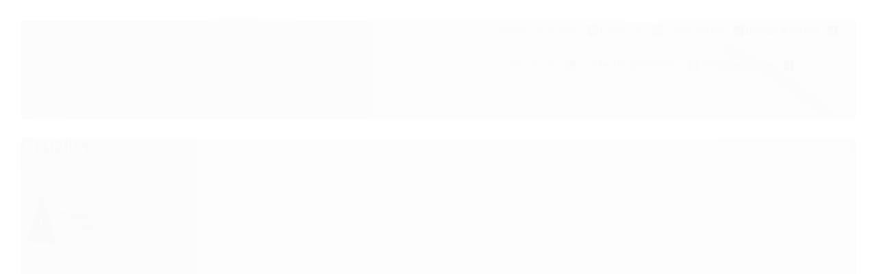

--- FILE ---
content_type: text/html; charset=utf-8
request_url: https://www.tioaliemporioarabe.com.br/marca/cruzilia.html
body_size: 19790
content:

<!DOCTYPE html>
<html lang="pt-br">
  <head>
    <meta charset="utf-8">
    <meta content='width=device-width, initial-scale=1.0, maximum-scale=2.0' name='viewport' />
    <title>Cruzilia - Tio Ali Empório Árabe | Produtos selecionados</title>
    <meta http-equiv="X-UA-Compatible" content="IE=edge">
    <meta name="generator" content="Loja Integrada" />

    <link rel="dns-prefetch" href="https://cdn.awsli.com.br/">
    <link rel="preconnect" href="https://cdn.awsli.com.br/">
    <link rel="preconnect" href="https://fonts.googleapis.com">
    <link rel="preconnect" href="https://fonts.gstatic.com" crossorigin>

    
      <meta property="og:url" content="https://www.tioaliemporioarabe.com.br/marca/cruzilia.html" />
      <meta property="og:type" content="website" />
      <meta property="og:site_name" content="Tio Ali Empório Árabe" />
      <meta property="og:locale" content="pt_BR" />
    

    
  
    <script>
      setTimeout(function() {
        if (typeof removePageLoading === 'function') {
          removePageLoading();
        };
      }, 7000);
    </script>
  



    

  

    <link rel="canonical" href="https://www.tioaliemporioarabe.com.br/marca/cruzilia.html" />
  


  <meta property="og:title" content="Tio Ali Empório Árabe" />
  
    <meta property="og:image" content="https://cdn.awsli.com.br/2571/2571723/logo/logo-tqhxrp.png" />
  








  <meta name="robots" content="index, follow" />



    
      
        <link rel="icon" type="image/x-icon" href="https://cdn.awsli.com.br/2571/2571723/favicon/favicon-loja-integrada-kiy6pfg51n.ico" />
      
      <link rel="icon" href="https://cdn.awsli.com.br/2571/2571723/favicon/favicon-loja-integrada-kiy6pfg51n.ico" sizes="192x192">
    
    
      <meta name="theme-color" content="#E54E88">
    

    
      <link rel="stylesheet" href="https://cdn.awsli.com.br/production/static/loja/estrutura/v1/css/all.min.css?v=dfd2cc0" type="text/css">
    
    <!--[if lte IE 8]><link rel="stylesheet" href="https://cdn.awsli.com.br/production/static/loja/estrutura/v1/css/ie-fix.min.css" type="text/css"><![endif]-->
    <!--[if lte IE 9]><style type="text/css">.lateral-fulbanner { position: relative; }</style><![endif]-->

    
      <link rel="stylesheet" href="https://cdn.awsli.com.br/production/static/loja/estrutura/v1/css/tema-escuro.min.css?v=dfd2cc0" type="text/css">
    

    
    
      <link href="https://fonts.googleapis.com/css2?family=Open%20Sans:wght@300;400;600;700&display=swap" rel="stylesheet">
    

    
      <link rel="stylesheet" href="https://cdn.awsli.com.br/production/static/loja/estrutura/v1/css/bootstrap-responsive.css?v=dfd2cc0" type="text/css">
      <link rel="stylesheet" href="https://cdn.awsli.com.br/production/static/loja/estrutura/v1/css/style-responsive.css?v=dfd2cc0">
    

    <link rel="stylesheet" href="/tema.css?v=20250910-092504">

    

    <script type="text/javascript">
      var LOJA_ID = 2571723;
      var MEDIA_URL = "https://cdn.awsli.com.br/";
      var API_URL_PUBLIC = 'https://api.awsli.com.br/';
      
        var CARRINHO_PRODS = [];
      
      var ENVIO_ESCOLHIDO = 0;
      var ENVIO_ESCOLHIDO_CODE = 0;
      var CONTRATO_INTERNACIONAL = false;
      var CONTRATO_BRAZIL = !CONTRATO_INTERNACIONAL;
      var IS_STORE_ASYNC = true;
      var IS_CLIENTE_ANONIMO = false;
    </script>

    

    <!-- Editor Visual -->
    

    <script>
      

      const isPreview = JSON.parse(sessionStorage.getItem('preview', true));
      if (isPreview) {
        const url = location.href
        location.search === '' && url + (location.search = '?preview=None')
      }
    </script>

    
      <script src="https://cdn.awsli.com.br/production/static/loja/estrutura/v1/js/all.min.js?v=dfd2cc0"></script>
    
    <!-- HTML5 shim and Respond.js IE8 support of HTML5 elements and media queries -->
    <!--[if lt IE 9]>
      <script src="https://oss.maxcdn.com/html5shiv/3.7.2/html5shiv.min.js"></script>
      <script src="https://oss.maxcdn.com/respond/1.4.2/respond.min.js"></script>
    <![endif]-->

    <link rel="stylesheet" href="https://cdn.awsli.com.br/production/static/loja/estrutura/v1/css/slick.min.css" type="text/css">
    <script src="https://cdn.awsli.com.br/production/static/loja/estrutura/v1/js/slick.min.js?v=dfd2cc0"></script>
    <link rel="stylesheet" href="https://cdn.awsli.com.br/production/static/css/jquery.fancybox.min.css" type="text/css" />
    <script src="https://cdn.awsli.com.br/production/static/js/jquery/jquery.fancybox.pack.min.js"></script>

    
    

    
      
        
      
        
      
        
      
        <!-- Global site tag (gtag.js) - Google Analytics -->
<script async src="https://www.googletagmanager.com/gtag/js?l=LIgtagDataLayer&id=G-GDYQ0SND2H"></script>
<script>
  window.LIgtagDataLayer = window.LIgtagDataLayer || [];
  function LIgtag(){LIgtagDataLayer.push(arguments);}
  LIgtag('js', new Date());

  LIgtag('set', {
    'currency': 'BRL',
    'country': 'BR'
  });
  LIgtag('config', 'G-GDYQ0SND2H');
  LIgtag('config', 'AW-11191481180');

  if(window.performance) {
    var timeSincePageLoad = Math.round(performance.now());
    LIgtag('event', 'timing_complete', {
      'name': 'load',
      'time': timeSincePageLoad
    });
  }

  $(document).on('li_view_home', function(_, eventID) {
    LIgtag('event', 'view_home');
  });

  $(document).on('li_select_product', function(_, eventID, data) {
    LIgtag('event', 'select_item', data);
  });

  $(document).on('li_start_contact', function(_, eventID, value) {
    LIgtag('event', 'start_contact', {
      value
    });
  });

  $(document).on('li_view_catalog', function(_, eventID) {
    LIgtag('event', 'view_catalog');
  });

  $(document).on('li_search', function(_, eventID, search_term) {
    LIgtag('event', 'search', {
      search_term
    });
  });

  $(document).on('li_filter_products', function(_, eventID, data) {
    LIgtag('event', 'filter_products', data);
  });

  $(document).on('li_sort_products', function(_, eventID, value) {
    LIgtag('event', 'sort_products', {
      value
    });
  });

  $(document).on('li_view_product', function(_, eventID, item) {
    LIgtag('event', 'view_item', {
      items: [item]
    });
  });

  $(document).on('li_select_variation', function(_, eventID, data) {
    LIgtag('event', 'select_variation', data);
  });

  $(document).on('li_calculate_shipping', function(_, eventID, data) {
    LIgtag('event', 'calculate_shipping', {
      zipcode: data.zipcode
    });
  });

  $(document).on('li_view_cart', function(_, eventID, data) {
    LIgtag('event', 'view_cart', data);
  });

  $(document).on('li_add_to_cart', function(_, eventID, data) {
    LIgtag('event', 'add_to_cart', {
      items: data.items
    });
  });

  $(document).on('li_apply_coupon', function(_, eventID, value) {
    LIgtag('event', 'apply_coupon', {
      value
    });
  });

  $(document).on('li_change_quantity', function(_, eventID, item) {
    LIgtag('event', 'change_quantity', {
      items: [item]
    });
  });

  $(document).on('li_remove_from_cart', function(_, eventID, item) {
    LIgtag('event', 'remove_from_cart', {
      items: [item]
    });
  });

  $(document).on('li_return_home', function(_, eventID) {
    LIgtag('event', 'return_home');
  });

  $(document).on('li_view_checkout', function(_, eventID, data) {
    LIgtag('event', 'begin_checkout', data);
  });

  $(document).on('li_login', function(_, eventID) {
    LIgtag('event', 'login');
  });

  $(document).on('li_change_address', function(_, eventID, value) {
    LIgtag('event', 'change_address', {
      value
    });
  });

  $(document).on('li_change_shipping', function(_, eventID, data) {
    LIgtag('event', 'add_shipping_info', data);
  });

  $(document).on('li_change_payment', function(_, eventID, data) {
    LIgtag('event', 'add_payment_info', data);
  });

  $(document).on('li_start_purchase', function(_, eventID) {
    LIgtag('event', 'start_purchase');
  });

  $(document).on('li_checkout_error', function(_, eventID, value) {
    LIgtag('event', 'checkout_error', {
      value
    });
  });

  $(document).on('li_purchase', function(_, eventID, data) {
    LIgtag('event', 'purchase', data);

    
      LIgtag('event', 'conversion', {
        send_to: 'AW-11191481180/66sHCLqxwaMYENzmwdgp',
        value: data.value,
        currency: data.currency,
        transaction_id: data.transaction_id
      });
    
  });
</script>
      
        
      
        
      
        <!-- Facebook Pixel Code -->
<script>
  !function(f,b,e,v,n,t,s)
  {if(f.fbq)return;n=f.fbq=function(){n.callMethod?
  n.callMethod.apply(n,arguments):n.queue.push(arguments)};
  if(!f._fbq)f._fbq=n;n.push=n;n.loaded=!0;n.version='2.0';
  n.queue=[];t=b.createElement(e);t.async=!0;
  t.src=v;s=b.getElementsByTagName(e)[0];
  s.parentNode.insertBefore(t,s)}(window, document,'script',
  'https://connect.facebook.net/en_US/fbevents.js');

  var has_meta_app = true,
    li_fb_user_data = {};

  try {
    var user_session_identifier = $.cookie('li_user_session_identifier');

    if (!user_session_identifier) {
      user_session_identifier = uuidv4();

      $.cookie('li_user_session_identifier', user_session_identifier, {
        path: '/'
      });
    };
  } catch (err) { }
  
  fbq('init', '147210573270284', {
    country: 'br',
    external_id: user_session_identifier,
    ...li_fb_user_data
  }, {
    agent: 'li'
  });
  
  $(document).on('li_view_home', function(_, eventID) {
    fbq('track', 'PageView', {}, { eventID: eventID + '-PV' });
  
    fbq('trackCustom', 'ViewHome', {}, { eventID });
  });

  $(document).on('li_select_product', function(_, eventID, data) {
    var body = {
      content_ids: [data.item_sku],
      content_name: data.item_name
    };

    fbq('trackCustom', 'SelectItem', body, { eventID });
  });

  $(document).on('li_start_contact', function(_, eventID, value) {
    var body = {
      content_name: value
    };

    fbq('track', 'Contact', body, { eventID });
  });

  $(document).on('li_view_catalog', function(_, eventID) {
    fbq('track', 'PageView', {}, { eventID: eventID + '-PV' });
  
    fbq('trackCustom', 'ViewCatalog', {}, { eventID });
  });

  $(document).on('li_search', function(_, eventID, search_term) {
    var body = {
      search_string: search_term
    };

    fbq('track', 'Search', body, { eventID });
  });

  $(document).on('li_filter_products', function(_, eventID, data) {
    var body = {
      content_name: data.attribute_name + ':' + data.attribute_value
    };

    fbq('trackCustom', 'FilterProducts', body, { eventID });
  });

  $(document).on('li_sort_products', function(_, eventID, value) {
    var body = {
      content_name: value
    };

    fbq('trackCustom', 'SortProducts', body, { eventID });
  });

  $(document).on('li_view_product', function(_, eventID, item) {
    fbq('track', 'PageView', {}, { eventID: eventID + '-PV' });
  
    var body = {
      content_ids: [item.item_sku],
      content_category: item.item_category,
      content_name: item.item_name,
      content_type: item.item_type,
      currency: 'BRL',
      value: item.price
    };

    fbq('track', 'ViewContent', body, { eventID });
  });

  $(document).on('li_select_variation', function(_, eventID, data) {
    var body = {
      content_name: data.grid_name + ':' + data.variation_name
    };

    fbq('track', 'CustomizeProduct', body, { eventID });
  });

  $(document).on('li_calculate_shipping', function(_, eventID, data) {
    var body = {
      content_name: data.zipcode
    };

    fbq('trackCustom', 'CalculateShipping', body, { eventID });
  });

  $(document).on('li_view_buy_together', function(_, eventID, data) {
    var content_ids = $.map(data.items, function(item) {
      return item.item_sku;
    });

    var body = {
      content_ids,
      content_name: data.title
    };

    fbq('trackCustom', 'ViewBuyTogether', body, { eventID });
  });

  $(document).on('li_select_buy_together_variation', function(_, eventID, data) {
    var body = {
      content_name: data.grid_name + ':' + data.variation_name
    };

    fbq('track', 'CustomizeBuyTogetherProduct', body, { eventID });
  });

  $(document).on('li_view_cart', function(_, eventID, data) {
    fbq('track', 'PageView', {}, { eventID: eventID + '-PV' });
  
    var contents = $.map(data.items, function(item) {
      return {
        id: item.item_sku,
        quantity: item.quantity
      };
    });

    var body = {
      contents,
      content_type: 'product',
      currency: 'BRL',
      num_items: contents.length,
      value: data.value
    };

    fbq('trackCustom', 'ViewCart', body, { eventID });
  });

  $(document).on('li_add_to_cart', function(_, eventID, data) {
    var value = 0;

    var contents = $.map(data.items, function(item) {
      value += item.price * item.quantity;

      return {
        id: item.item_sku,
        quantity: item.quantity
      };
    });

    var body = {
      contents,
      content_type: 'product',
      currency: 'BRL',
      value
    };

    fbq('track', 'AddToCart', body, { eventID });
  });

  $(document).on('li_apply_coupon', function(_, eventID, value) {
    var body = {
      content_name: value
    };

    fbq('trackCustom', 'ApplyCoupon', body, { eventID });
  });

  $(document).on('li_change_quantity', function(_, eventID, item) {
    var body = {
      contents: [
        {
          id: item.item_id,
          quantity: item.quantity
        }
      ]
    };

    fbq('trackCustom', 'ChangeQuantity', body, { eventID });
  });

  $(document).on('li_remove_from_cart', function(_, eventID, item) {
    var body = {
      content_ids: [item.item_id]
    };

    fbq('trackCustom', 'RemoveFromCart', body, { eventID });
  });

  $(document).on('li_return_home', function(_, eventID) {
    fbq('trackCustom', 'ReturnHome', {}, { eventID });
  });

  $(document).on('li_view_checkout', function(_, eventID, data) {
    fbq('track', 'PageView', {}, { eventID: eventID + '-PV' });
  
    var contents = $.map(data.items, function(item) {
      return {
        id: item.item_sku,
        quantity: item.quantity
      };
    });

    var body = {
      contents,
      content_type: 'product',
      currency: 'BRL',
      num_items: contents.length,
      value: data.value
    };

    fbq('track', 'InitiateCheckout', body, { eventID });
  });

  $(document).on('li_login', function(_, eventID) {
    fbq('track', 'PageView', {}, { eventID: eventID + '-PV' });

    fbq('trackCustom', 'Login', {}, { eventID });
  });

  $(document).on('li_change_address', function(_, eventID, value) {
    var body = {
      content_name: value
    };

    fbq('trackCustom', 'ChangeAddress', body, { eventID });
  });

  $(document).on('li_change_shipping', function(_, eventID, data) {
    var contents = $.map(data.items, function(item) {
      return {
        id: item.item_sku,
        quantity: item.quantity
      };
    });

    var body = {
      contents,
      content_name: data.shipping_tier
    };

    fbq('trackCustom', 'AddShippingInfo', body, { eventID });
  });

  $(document).on('li_change_payment', function(_, eventID, data) {
    var contents = $.map(data.items, function(item) {
      return {
        id: item.item_sku,
        quantity: item.quantity
      };
    });

    var body = {
      contents,
      content_name: data.payment_type
    };

    fbq('track', 'AddPaymentInfo', body, { eventID });
  });

  $(document).on('li_start_purchase', function(_, eventID) {
    fbq('trackCustom', 'StartPurchase', {}, { eventID });
  });

  $(document).on('li_checkout_error', function(_, eventID, value) {
    var body = {
      content_name: value
    };

    fbq('trackCustom', 'CheckoutError', body, { eventID });
  });

  $(document).on('li_purchase', function(_, eventID, data) {
    var contents = $.map(data.items, function(item) {
      return {
        id: item.item_sku,
        quantity: item.quantity
      };
    });

    var body = {
      contents,
      content_type: 'product',
      currency: 'BRL',
      num_items: contents.length,
      value: data.total_value,
      order_id: data.transaction_id
    };

    fbq('track', 'Purchase', body, { eventID });
  });
  
  $(document).on('li_view_page', function(_, eventID) {
    fbq('track', 'PageView', {}, { eventID: eventID + '-PV' });
  });

  $(document).on('li_view_purchase', function(_, eventID) {
    fbq('track', 'PageView', {}, { eventID: eventID + '-PV' });
  });

  $(document).on('li_view_wishlist', function(_, eventID) {
    fbq('track', 'PageView', {}, { eventID: eventID + '-PV' });
  });

  $(document).on('li_view_orders', function(_, eventID) {
    fbq('track', 'PageView', {}, { eventID: eventID + '-PV' });
  });

  $(document).on('li_view_account', function(_, eventID) {
    fbq('track', 'PageView', {}, { eventID: eventID + '-PV' });
  });

  $(document).on('li_view_others', function(_, eventID) {
    fbq('track', 'PageView', {}, { eventID: eventID + '-PV' });
  });
</script>
<noscript>
  <img height="1" width="1" style="display:none" 
       src="https://www.facebook.com/tr?id=147210573270284&ev=PageView&noscript=1"/>
</noscript>
<!-- End Facebook Pixel Code -->
      
    

    
<script>
  var url = '/_events/api/setEvent';

  var sendMetrics = function(event, user = {}) {
    var unique_identifier = uuidv4();

    try {
      var data = {
        request: {
          id: unique_identifier,
          environment: 'production'
        },
        store: {
          id: 2571723,
          name: 'Tio Ali Empório Árabe',
          test_account: false,
          has_meta_app: window.has_meta_app ?? false,
          li_search: true
        },
        device: {
          is_mobile: /Mobi/.test(window.navigator.userAgent),
          user_agent: window.navigator.userAgent,
          ip: '###device_ip###'
        },
        page: {
          host: window.location.hostname,
          path: window.location.pathname,
          search: window.location.search,
          type: 'brand',
          title: document.title,
          referrer: document.referrer
        },
        timestamp: '###server_timestamp###',
        user_timestamp: new Date().toISOString(),
        event,
        origin: 'store'
      };

      if (window.performance) {
        var [timing] = window.performance.getEntriesByType('navigation');

        data['time'] = {
          server_response: Math.round(timing.responseStart - timing.requestStart)
        };
      }

      var _user = {},
          user_email_cookie = $.cookie('user_email'),
          user_data_cookie = $.cookie('LI-UserData');

      if (user_email_cookie) {
        var user_email = decodeURIComponent(user_email_cookie);

        _user['email'] = user_email;
      }

      if (user_data_cookie) {
        var user_data = JSON.parse(user_data_cookie);

        _user['logged'] = user_data.logged;
        _user['id'] = user_data.id ?? undefined;
      }

      $.each(user, function(key, value) {
        _user[key] = value;
      });

      if (!$.isEmptyObject(_user)) {
        data['user'] = _user;
      }

      try {
        var session_identifier = $.cookie('li_session_identifier');

        if (!session_identifier) {
          session_identifier = uuidv4();
        };

        var expiration_date = new Date();

        expiration_date.setTime(expiration_date.getTime() + (30 * 60 * 1000)); // 30 minutos

        $.cookie('li_session_identifier', session_identifier, {
          expires: expiration_date,
          path: '/'
        });

        data['session'] = {
          id: session_identifier
        };
      } catch (err) { }

      try {
        var user_session_identifier = $.cookie('li_user_session_identifier');

        if (!user_session_identifier) {
          user_session_identifier = uuidv4();

          $.cookie('li_user_session_identifier', user_session_identifier, {
            path: '/'
          });
        };

        data['user_session'] = {
          id: user_session_identifier
        };
      } catch (err) { }

      var _cookies = {},
          fbc = $.cookie('_fbc'),
          fbp = $.cookie('_fbp');

      if (fbc) {
        _cookies['fbc'] = fbc;
      }

      if (fbp) {
        _cookies['fbp'] = fbp;
      }

      if (!$.isEmptyObject(_cookies)) {
        data['session']['cookies'] = _cookies;
      }

      try {
        var ab_test_cookie = $.cookie('li_ab_test_running');

        if (ab_test_cookie) {
          var ab_test = JSON.parse(atob(ab_test_cookie));

          if (ab_test.length) {
            data['store']['ab_test'] = ab_test;
          }
        }
      } catch (err) { }

      var _utm = {};

      $.each(sessionStorage, function(key, value) {
        if (key.startsWith('utm_')) {
          var name = key.split('_')[1];

          _utm[name] = value;
        }
      });

      if (!$.isEmptyObject(_utm)) {
        data['session']['utm'] = _utm;
      }

      var controller = new AbortController();

      setTimeout(function() {
        controller.abort();
      }, 5000);

      fetch(url, {
        keepalive: true,
        method: 'POST',
        headers: {
          'Content-Type': 'application/json'
        },
        body: JSON.stringify({ data }),
        signal: controller.signal
      });
    } catch (err) { }

    return unique_identifier;
  }
</script>

    
<script>
  (function() {
    var initABTestHandler = function() {
      try {
        if ($.cookie('li_ab_test_running')) {
          return
        };
        var running_tests = [];

        
        
        
        

        var running_tests_to_cookie = JSON.stringify(running_tests);
        running_tests_to_cookie = btoa(running_tests_to_cookie);
        $.cookie('li_ab_test_running', running_tests_to_cookie, {
          path: '/'
        });

        
        if (running_tests.length > 0) {
          setTimeout(function() {
            $.ajax({
              url: "/conta/status"
            });
          }, 500);
        };

      } catch (err) { }
    }
    setTimeout(initABTestHandler, 500);
  }());
</script>

    
<script>
  $(function() {
    // Clicar em um produto
    $('.listagem-item').click(function() {
      var row, column;

      var $list = $(this).closest('[data-produtos-linha]'),
          index = $(this).closest('li').index();

      if($list.find('.listagem-linha').length === 1) {
        var productsPerRow = $list.data('produtos-linha');

        row = Math.floor(index / productsPerRow) + 1;
        column = (index % productsPerRow) + 1;
      } else {
        row = $(this).closest('.listagem-linha').index() + 1;
        column = index + 1;
      }

      var body = {
        item_id: $(this).attr('data-id'),
        item_sku: $(this).find('.produto-sku').text(),
        item_name: $(this).find('.nome-produto').text().trim(),
        item_row: row,
        item_column: column
      };

      var eventID = sendMetrics({
        type: 'event',
        name: 'select_product',
        data: body
      });

      $(document).trigger('li_select_product', [eventID, body]);
    });

    // Clicar no "Fale Conosco"
    $('#modalContato').on('show', function() {
      var value = 'Fale Conosco';

      var eventID = sendMetrics({
        type: 'event',
        name: 'start_contact',
        data: { text: value }
      });

      $(document).trigger('li_start_contact', [eventID, value]);
    });

    // Clicar no WhatsApp
    $('.li-whatsapp a').click(function() {
      var value = 'WhatsApp';

      var eventID = sendMetrics({
        type: 'event',
        name: 'start_contact',
        data: { text: value }
      });

      $(document).trigger('li_start_contact', [eventID, value]);
    });

    
      // Visualizar a catálogo
      var eventID = sendMetrics({
        type: 'pageview',
        name: 'view_catalog'
      });

      $(document).trigger('li_view_catalog', [eventID]);

      var params = new URLSearchParams(window.location.search),
          oldParams = document.referrer ? new URL(document.referrer).searchParams : new URLSearchParams();

      // Filtrar produtos
      if(params.has('fq')) {
        var value = params.get('fq');

        if(value !== oldParams.get('fq')) {
          var attribute = value.split(':'),
              body = {
                attribute_name: attribute[0],
                attribute_value: attribute[1]
              };

          var eventID = sendMetrics({
            type: 'event',
            name: 'filter_products',
            data: body
          });

          $(document).trigger('li_filter_products', [eventID, body]);
        }
      }

      // Ordenar produtos
      if(params.has('sort')) {
        var value = params.get('sort');

        if(value !== oldParams.get('sort')) {
          var eventID = sendMetrics({
            type: 'event',
            name: 'sort_products',
            data: { text: value }
          });

          $(document).trigger('li_sort_products', [eventID, value]);
        }
      }

      // Alterar página
      if(params.has('pagina')) {
        var previous_page = oldParams.has('pagina') ? parseInt(oldParams.get('pagina')) : 1,
            next_page = parseInt(params.get('pagina'));

        if(next_page !== previous_page) {
          var body = {
            previous_page,
            next_page
          };

          var eventID = sendMetrics({
            type: 'event',
            name: 'change_page',
            data: body
          });

          $(document).trigger('li_change_page', [eventID, body]);
        }
      }

      
    
  });
</script>


    
	<!-- lojaintegrada-google-shopping -->
  
      <meta name="google-site-verification" content="P4dVs4kXWfQJGOylPwuJiH5j9rukLIGQ0M28FsA3gog" />
  


    
      
        <link href="//cdn.awsli.com.br/temasv2/4392/__theme_custom.css?v=1753453424" rel="stylesheet" type="text/css">
<script src="//cdn.awsli.com.br/temasv2/4392/__theme_custom.js?v=1753453424"></script>
      
    

    

    

    
  <link rel="manifest" href="/manifest.json" />




  </head>
  <body class="pagina-marca marca-cruzilia tema-transparente  ">
    <div id="fb-root"></div>
    
  
    <div id="full-page-loading">
      <div class="conteiner" style="height: 100%;">
        <div class="loading-placeholder-content">
          <div class="loading-placeholder-effect loading-placeholder-header"></div>
          <div class="loading-placeholder-effect loading-placeholder-body"></div>
        </div>
      </div>
      <script>
        var is_full_page_loading = true;
        function removePageLoading() {
          if (is_full_page_loading) {
            try {
              $('#full-page-loading').remove();
            } catch(e) {}
            try {
              var div_loading = document.getElementById('full-page-loading');
              if (div_loading) {
                div_loading.remove();
              };
            } catch(e) {}
            is_full_page_loading = false;
          };
        };
        $(function() {
          setTimeout(function() {
            removePageLoading();
          }, 1);
        });
      </script>
      <style>
        #full-page-loading { position: fixed; z-index: 9999999; margin: auto; top: 0; left: 0; bottom: 0; right: 0; }
        #full-page-loading:before { content: ''; display: block; position: fixed; top: 0; left: 0; width: 100%; height: 100%; background: rgba(255, 255, 255, .98); background: radial-gradient(rgba(255, 255, 255, .99), rgba(255, 255, 255, .98)); }
        .loading-placeholder-content { height: 100%; display: flex; flex-direction: column; position: relative; z-index: 1; }
        .loading-placeholder-effect { background-color: #F9F9F9; border-radius: 5px; width: 100%; animation: pulse-loading 1.5s cubic-bezier(0.4, 0, 0.6, 1) infinite; }
        .loading-placeholder-content .loading-placeholder-body { flex-grow: 1; margin-bottom: 30px; }
        .loading-placeholder-content .loading-placeholder-header { height: 20%; min-height: 100px; max-height: 200px; margin: 30px 0; }
        @keyframes pulse-loading{50%{opacity:.3}}
      </style>
    </div>
  



    
      
        




<div class="barra-inicial fundo-secundario">
  <div class="conteiner">
    <div class="row-fluid">
      <div class="lista-redes span3 hidden-phone">
        
          <ul>
            
              <li>
                <a href="https://facebook.com/tioaliemporioarabe/" target="_blank" aria-label="Siga nos no Facebook"><i class="icon-facebook"></i></a>
              </li>
            
            
            
            
              <li>
                <a href="https://youtube.com.br/watch?v=kBENYKP09kU" target="_blank" aria-label="Siga nos no Youtube"><i class="icon-youtube"></i></a>
              </li>
            
            
              <li>
                <a href="https://instagram.com/tioaliemporioarabe/" target="_blank" aria-label="Siga nos no Instagram"><i class="icon-instagram"></i></a>
              </li>
            
            
            
          </ul>
        
      </div>
      <div class="canais-contato span9">
        <ul>
          <li class="hidden-phone">
            <a href="#modalContato" data-toggle="modal" data-target="#modalContato">
              <i class="icon-comment"></i>
              Fale Conosco
            </a>
          </li>
          
            <li>
              <span>
                <i class="icon-phone"></i>Telefone: (11) 94088-3442
              </span>
            </li>
          
          
            <li class="tel-whatsapp">
              <span>
                <i class="fa fa-whatsapp"></i>Whatsapp: (11) 94088-3442
              </span>
            </li>
          
          
        </ul>
      </div>
    </div>
  </div>
</div>

      
    

    <div class="conteiner-principal">
      
        
          
<div id="cabecalho">

  <div class="atalhos-mobile visible-phone fundo-secundario borda-principal">
    <ul>

      <li><a href="https://www.tioaliemporioarabe.com.br/" class="icon-home"> </a></li>
      
      <li class="fundo-principal"><a href="https://www.tioaliemporioarabe.com.br/carrinho/index" class="icon-shopping-cart"> </a></li>
      
      
        <li class="menu-user-logged" style="display: none;"><a href="https://www.tioaliemporioarabe.com.br/conta/logout" class="icon-signout menu-user-logout"> </a></li>
      
      
      <li><a href="https://www.tioaliemporioarabe.com.br/conta/index" class="icon-user"> </a></li>
      
      <li class="vazia"><span>&nbsp;</span></li>

    </ul>
  </div>

  <div class="conteiner">
    <div class="row-fluid">
      <div class="span3">
        <h2 class="logo cor-secundaria">
          <a href="https://www.tioaliemporioarabe.com.br/" title="Tio Ali Empório Árabe">
            
            <img src="https://cdn.awsli.com.br/400x300/2571/2571723/logo/logo-tqhxrp.png" alt="Tio Ali Empório Árabe" />
            
          </a>
        </h2>


      </div>

      <div class="conteudo-topo span9">
        <div class="superior row-fluid hidden-phone">
          <div class="span8">
            
              
                <div class="btn-group menu-user-logged" style="display: none;">
                  <a href="https://www.tioaliemporioarabe.com.br/conta/index" class="botao secundario pequeno dropdown-toggle" data-toggle="dropdown">
                    Olá, <span class="menu-user-name"></span>
                    <span class="icon-chevron-down"></span>
                  </a>
                  <ul class="dropdown-menu">
                    <li>
                      <a href="https://www.tioaliemporioarabe.com.br/conta/index" title="Minha conta">Minha conta</a>
                    </li>
                    
                      <li>
                        <a href="https://www.tioaliemporioarabe.com.br/conta/pedido/listar" title="Minha conta">Meus pedidos</a>
                      </li>
                    
                    <li>
                      <a href="https://www.tioaliemporioarabe.com.br/conta/favorito/listar" title="Meus favoritos">Meus favoritos</a>
                    </li>
                    <li>
                      <a href="https://www.tioaliemporioarabe.com.br/conta/logout" title="Sair" class="menu-user-logout">Sair</a>
                    </li>
                  </ul>
                </div>
              
              
                <a href="https://www.tioaliemporioarabe.com.br/conta/login" class="bem-vindo cor-secundaria menu-user-welcome">
                  Bem-vindo, <span class="cor-principal">identifique-se</span> para fazer pedidos
                </a>
              
            
          </div>
          <div class="span4">
            <ul class="acoes-conta borda-alpha">
              
                <li>
                  <i class="icon-list fundo-principal"></i>
                  <a href="https://www.tioaliemporioarabe.com.br/conta/pedido/listar" class="cor-secundaria">Meus Pedidos</a>
                </li>
              
              
                <li>
                  <i class="icon-user fundo-principal"></i>
                  <a href="https://www.tioaliemporioarabe.com.br/conta/index" class="cor-secundaria">Minha Conta</a>
                </li>
              
            </ul>
          </div>
        </div>

        <div class="inferior row-fluid ">
          <div class="span8 busca-mobile">
            <a href="javascript:;" class="atalho-menu visible-phone icon-th botao principal"> </a>

            <div class="busca borda-alpha">
              <form id="form-buscar" action="/buscar" method="get">
                <input id="auto-complete" type="text" name="q" placeholder="Digite o que você procura" value="" autocomplete="off" maxlength="255" />
                <button class="botao botao-busca icon-search fundo-secundario" aria-label="Buscar"></button>
              </form>
            </div>

          </div>

          
            <div class="span4 hidden-phone">
              

  <div class="carrinho vazio">
    
      <a href="https://www.tioaliemporioarabe.com.br/carrinho/index">
        <i class="icon-shopping-cart fundo-principal"></i>
        <strong class="qtd-carrinho titulo cor-secundaria" style="display: none;">0</strong>
        <span style="display: none;">
          
            <b class="titulo cor-secundaria"><span>Meu Carrinho</span></b>
          
          <span class="cor-secundaria">Produtos adicionados</span>
        </span>
        
          <span class="titulo cor-secundaria vazio-text">Carrinho vazio</span>
        
      </a>
    
    <div class="carrinho-interno-ajax"></div>
  </div>
  
<div class="minicart-placeholder" style="display: none;">
  <div class="carrinho-interno borda-principal">
    <ul>
      <li class="minicart-item-modelo">
        
          <div class="preco-produto com-promocao destaque-preco ">
            <div>
              <s class="preco-venda">
                R$ --PRODUTO_PRECO_DE--
              </s>
              <strong class="preco-promocional cor-principal">
                R$ --PRODUTO_PRECO_POR--
              </strong>
            </div>
          </div>
        
        <a data-href="--PRODUTO_URL--" class="imagem-produto">
          <img data-src="https://cdn.awsli.com.br/64x64/--PRODUTO_IMAGEM--" alt="--PRODUTO_NOME--" />
        </a>
        <a data-href="--PRODUTO_URL--" class="nome-produto cor-secundaria">
          --PRODUTO_NOME--
        </a>
        <div class="produto-sku hide">--PRODUTO_SKU--</div>
      </li>
    </ul>
    <div class="carrinho-rodape">
      <span class="carrinho-info">
        
          <i>--CARRINHO_QUANTIDADE-- produto no carrinho</i>
        
        
          
            <span class="carrino-total">
              Total: <strong class="titulo cor-principal">R$ --CARRINHO_TOTAL_ITENS--</strong>
            </span>
          
        
      </span>
      <a href="https://www.tioaliemporioarabe.com.br/carrinho/index" class="botao principal">
        
          <i class="icon-shopping-cart"></i>Ir para o carrinho
        
      </a>
    </div>
  </div>
</div>



            </div>
          
        </div>

      </div>
    </div>
    


  
    
      
<div class="menu superior">
  <ul class="nivel-um">
    


    

  


    
      <li class="categoria-id-20073387 com-filho borda-principal">
        <a href="https://www.tioaliemporioarabe.com.br/gastronomia-20073387" title="Alimentos Árabe">
          <strong class="titulo cor-secundaria">Alimentos Árabe</strong>
          
            <i class="icon-chevron-down fundo-secundario"></i>
          
        </a>
        
          <ul class="nivel-dois borda-alpha">
            

  <li class="categoria-id-23704995 ">
    <a href="https://www.tioaliemporioarabe.com.br/adega" title="Adega">
      
      Adega
    </a>
    
  </li>

  <li class="categoria-id-23704985 ">
    <a href="https://www.tioaliemporioarabe.com.br/aguas-aromatizadas-xaropes" title="Águas aromatizadas, Xaropes &amp; Melaços">
      
      Águas aromatizadas, Xaropes &amp; Melaços
    </a>
    
  </li>

  <li class="categoria-id-23704982 ">
    <a href="https://www.tioaliemporioarabe.com.br/aperitivos-nuts" title="Aperitivos &amp; Nuts">
      
      Aperitivos &amp; Nuts
    </a>
    
  </li>

  <li class="categoria-id-19365130 ">
    <a href="https://www.tioaliemporioarabe.com.br/bebidas-arabes" title="Café árabe e chás">
      
      Café árabe e chás
    </a>
    
  </li>

  <li class="categoria-id-23704984 ">
    <a href="https://www.tioaliemporioarabe.com.br/castanhas-naturais-frutas-secas" title="Castanhas Naturais &amp; Frutas secas">
      
      Castanhas Naturais &amp; Frutas secas
    </a>
    
  </li>

  <li class="categoria-id-23701468 ">
    <a href="https://www.tioaliemporioarabe.com.br/enlatados" title="conservas e enlatados">
      
      conservas e enlatados
    </a>
    
  </li>

  <li class="categoria-id-23699512 ">
    <a href="https://www.tioaliemporioarabe.com.br/geleias" title="geleias">
      
      geleias
    </a>
    
  </li>

  <li class="categoria-id-23701469 ">
    <a href="https://www.tioaliemporioarabe.com.br/pre-prontos" title="Grãos, Farinhas e Preparos">
      
      Grãos, Farinhas e Preparos
    </a>
    
  </li>

  <li class="categoria-id-23707486 ">
    <a href="https://www.tioaliemporioarabe.com.br/pao" title="Pão">
      
      Pão
    </a>
    
  </li>

  <li class="categoria-id-23701470 ">
    <a href="https://www.tioaliemporioarabe.com.br/tahine" title="Tahine">
      
      Tahine
    </a>
    
  </li>


          </ul>
        
      </li>
    
      <li class="categoria-id-19465576 com-filho borda-principal">
        <a href="https://www.tioaliemporioarabe.com.br/emporio-tio-ali" title="Empório">
          <strong class="titulo cor-secundaria">Empório</strong>
          
            <i class="icon-chevron-down fundo-secundario"></i>
          
        </a>
        
          <ul class="nivel-dois borda-alpha">
            

  <li class="categoria-id-23262112 ">
    <a href="https://www.tioaliemporioarabe.com.br/acetos-cremes-e-vinagres" title="Acetos e Vinagres">
      
      Acetos e Vinagres
    </a>
    
  </li>

  <li class="categoria-id-19465327 com-filho">
    <a href="https://www.tioaliemporioarabe.com.br/frutas-secas-e-frutas-cristalizadas" title="Aperitivos">
      
        <i class="icon-chevron-right fundo-secundario"></i>
      
      Aperitivos
    </a>
    
      <ul class="nivel-tres">
        
          

  <li class="categoria-id-23699501 ">
    <a href="https://www.tioaliemporioarabe.com.br/nuts-23699501" title="Castanhas naturais &amp; Nuts">
      
      Castanhas naturais &amp; Nuts
    </a>
    
  </li>

  <li class="categoria-id-23255444 ">
    <a href="https://www.tioaliemporioarabe.com.br/frutas-cristalizadas" title="Frutas secas, Cristalizadas &amp; Glaceadas">
      
      Frutas secas, Cristalizadas &amp; Glaceadas
    </a>
    
  </li>


        
      </ul>
    
  </li>

  <li class="categoria-id-19365133 ">
    <a href="https://www.tioaliemporioarabe.com.br/azeites-e-oleos" title="Azeites e Óleos">
      
      Azeites e Óleos
    </a>
    
  </li>

  <li class="categoria-id-19465313 ">
    <a href="https://www.tioaliemporioarabe.com.br/azeitonas" title="Azeitonas e conservas">
      
      Azeitonas e conservas
    </a>
    
  </li>

  <li class="categoria-id-19365099 ">
    <a href="https://www.tioaliemporioarabe.com.br/bacalhau-cortes" title="Bacalhau">
      
      Bacalhau
    </a>
    
  </li>

  <li class="categoria-id-23023062 com-filho">
    <a href="https://www.tioaliemporioarabe.com.br/embutidos-23023062" title="Embutidos e defumados">
      
        <i class="icon-chevron-right fundo-secundario"></i>
      
      Embutidos e defumados
    </a>
    
      <ul class="nivel-tres">
        
          

  <li class="categoria-id-19365097 ">
    <a href="https://www.tioaliemporioarabe.com.br/jamon-serrano-e-presunto-serrano" title="Jámon Serrano e Presunto Serrano">
      
      Jámon Serrano e Presunto Serrano
    </a>
    
  </li>


        
      </ul>
    
  </li>

  <li class="categoria-id-23023078 ">
    <a href="https://www.tioaliemporioarabe.com.br/temperos-23023078" title="Grãos, Farinhas &amp; Iguarias">
      
      Grãos, Farinhas &amp; Iguarias
    </a>
    
  </li>

  <li class="categoria-id-23028256 ">
    <a href="https://www.tioaliemporioarabe.com.br/graos-23028256" title="Linha Fit">
      
      Linha Fit
    </a>
    
  </li>

  <li class="categoria-id-19365183 ">
    <a href="https://www.tioaliemporioarabe.com.br/alimentos-em-conserva" title="Massas, Molhos e Condimentos">
      
      Massas, Molhos e Condimentos
    </a>
    
  </li>

  <li class="categoria-id-23699513 ">
    <a href="https://www.tioaliemporioarabe.com.br/mel" title="mel &amp; doces">
      
      mel &amp; doces
    </a>
    
  </li>

  <li class="categoria-id-23707464 ">
    <a href="https://www.tioaliemporioarabe.com.br/molho-de-pimenta" title="Molho de Pimenta">
      
      Molho de Pimenta
    </a>
    
  </li>

  <li class="categoria-id-19365095 ">
    <a href="https://www.tioaliemporioarabe.com.br/queijos" title="Queijos">
      
      Queijos
    </a>
    
  </li>

  <li class="categoria-id-23707436 ">
    <a href="https://www.tioaliemporioarabe.com.br/tartufados" title="Tartufados">
      
      Tartufados
    </a>
    
  </li>

  <li class="categoria-id-19465037 ">
    <a href="https://www.tioaliemporioarabe.com.br/selecao-de-vinhos" title="Vinhos">
      
      Vinhos
    </a>
    
  </li>


          </ul>
        
      </li>
    
      <li class="categoria-id-23705008 com-filho borda-principal">
        <a href="https://www.tioaliemporioarabe.com.br/especiarias" title="Especiarias">
          <strong class="titulo cor-secundaria">Especiarias</strong>
          
            <i class="icon-chevron-down fundo-secundario"></i>
          
        </a>
        
          <ul class="nivel-dois borda-alpha">
            

  <li class="categoria-id-19365206 ">
    <a href="https://www.tioaliemporioarabe.com.br/sais-e-especiarias" title="Temperos Árabes">
      
      Temperos Árabes
    </a>
    
  </li>

  <li class="categoria-id-23705032 ">
    <a href="https://www.tioaliemporioarabe.com.br/temperos-do-mundo" title="temperos do mundo">
      
      temperos do mundo
    </a>
    
  </li>


          </ul>
        
      </li>
    
      <li class="categoria-id-19364569 com-filho borda-principal">
        <a href="https://www.tioaliemporioarabe.com.br/doces-arabes-e-doces-sirios" title="Doces Árabes">
          <strong class="titulo cor-secundaria">Doces Árabes</strong>
          
            <i class="icon-chevron-down fundo-secundario"></i>
          
        </a>
        
          <ul class="nivel-dois borda-alpha">
            

  <li class="categoria-id-23705002 ">
    <a href="https://www.tioaliemporioarabe.com.br/confeitos-de-amendoas" title="Confeitos de Amêndoas">
      
      Confeitos de Amêndoas
    </a>
    
  </li>

  <li class="categoria-id-23705000 ">
    <a href="https://www.tioaliemporioarabe.com.br/doce-de-goma-delicias-turcas" title="Doce de goma &amp; Delicias Turcas">
      
      Doce de goma &amp; Delicias Turcas
    </a>
    
  </li>

  <li class="categoria-id-23704997 ">
    <a href="https://www.tioaliemporioarabe.com.br/doces-sirios" title="Doces Sírios">
      
      Doces Sírios
    </a>
    
  </li>

  <li class="categoria-id-23704998 ">
    <a href="https://www.tioaliemporioarabe.com.br/halawi" title="Halawi">
      
      Halawi
    </a>
    
  </li>

  <li class="categoria-id-23705586 ">
    <a href="https://www.tioaliemporioarabe.com.br/pasta-de-damasco-amardim" title="Pasta de damasco &amp; Amardim">
      
      Pasta de damasco &amp; Amardim
    </a>
    
  </li>


          </ul>
        
      </li>
    
      <li class="categoria-id-19465303 com-filho borda-principal">
        <a href="https://www.tioaliemporioarabe.com.br/oleaginosas-a-granel" title="Frutas secas">
          <strong class="titulo cor-secundaria">Frutas secas</strong>
          
            <i class="icon-chevron-down fundo-secundario"></i>
          
        </a>
        
          <ul class="nivel-dois borda-alpha">
            

  <li class="categoria-id-23699500 ">
    <a href="https://www.tioaliemporioarabe.com.br/nuts" title="Castanhas naturais &amp; Nuts">
      
      Castanhas naturais &amp; Nuts
    </a>
    
  </li>

  <li class="categoria-id-23699499 ">
    <a href="https://www.tioaliemporioarabe.com.br/cristalizados-e-glaceados" title="cristalizados e glaceados">
      
      cristalizados e glaceados
    </a>
    
  </li>

  <li class="categoria-id-23255440 ">
    <a href="https://www.tioaliemporioarabe.com.br/frutas-secas" title="desidratadas">
      
      desidratadas
    </a>
    
  </li>


          </ul>
        
      </li>
    
      <li class="categoria-id-23023067  borda-principal">
        <a href="https://www.tioaliemporioarabe.com.br/temperos-23023067" title="Confeitaria">
          <strong class="titulo cor-secundaria">Confeitaria</strong>
          
        </a>
        
      </li>
    
      <li class="categoria-id-19465574 com-filho borda-principal">
        <a href="https://www.tioaliemporioarabe.com.br/ocultar" title="Bebidas">
          <strong class="titulo cor-secundaria">Bebidas</strong>
          
            <i class="icon-chevron-down fundo-secundario"></i>
          
        </a>
        
          <ul class="nivel-dois borda-alpha">
            

  <li class="categoria-id-19465972 ">
    <a href="https://www.tioaliemporioarabe.com.br/carrinho-produto" title="Carrinho produto">
      
      Carrinho produto
    </a>
    
  </li>

  <li class="categoria-id-21390937 ">
    <a href="https://www.tioaliemporioarabe.com.br/notificacao" title="Notificação">
      
      Notificação
    </a>
    
  </li>

  <li class="categoria-id-19465573 com-filho">
    <a href="https://www.tioaliemporioarabe.com.br/ofertas" title="Ofertas">
      
        <i class="icon-chevron-right fundo-secundario"></i>
      
      Ofertas
    </a>
    
      <ul class="nivel-tres">
        
          

  <li class="categoria-id-23255441 ">
    <a href="https://www.tioaliemporioarabe.com.br/frutas-glaceadas" title="Frutas Glaceadas">
      
      Frutas Glaceadas
    </a>
    
  </li>


        
      </ul>
    
  </li>


          </ul>
        
      </li>
    
      <li class="categoria-id-23262367 com-filho borda-principal">
        <a href="https://www.tioaliemporioarabe.com.br/mais-vendido" title="Mais Vendidos">
          <strong class="titulo cor-secundaria">Mais Vendidos</strong>
          
            <i class="icon-chevron-down fundo-secundario"></i>
          
        </a>
        
          <ul class="nivel-dois borda-alpha">
            

  <li class="categoria-id-19364781 ">
    <a href="https://www.tioaliemporioarabe.com.br/comidas-arabes" title="Comidas Árabes">
      
      Comidas Árabes
    </a>
    
  </li>

  <li class="categoria-id-23701471 ">
    <a href="https://www.tioaliemporioarabe.com.br/doces" title="doces">
      
      doces
    </a>
    
  </li>

  <li class="categoria-id-23701473 ">
    <a href="https://www.tioaliemporioarabe.com.br/temperos-arabes" title="temperos arabes">
      
      temperos arabes
    </a>
    
  </li>

  <li class="categoria-id-23701472 ">
    <a href="https://www.tioaliemporioarabe.com.br/trigos-lentilhas-fava-e-semolina" title="trigos, lentilhas, fava e semolina">
      
      trigos, lentilhas, fava e semolina
    </a>
    
  </li>


          </ul>
        
      </li>
    
  </ul>
</div>

    
  


  </div>
  <span id="delimitadorBarra"></span>
</div>

          

  


        
      

      
  


      <div id="corpo">
        <div class="conteiner">
          

          
  
<div class="breadcrumbs borda-alpha ">
  <ul>
    
      <li><a href="https://www.tioaliemporioarabe.com.br/"><i class="icon-home"></i>Página inicial</a></li>
    

    
    
      
<li>
  <a href="https://www.tioaliemporioarabe.com.br/marca/cruzilia.html">
    Cruzilia
  </a>
</li>

    
    

    
  </ul>
</div>



          
            <div class="secao-principal row-fluid sem-coluna">
              

              
  <div class="conteudo span12">
    
    
      


      <div class="marca-info">
        
        <h1 class="titulo cor-secundaria">Cruzilia</h1>
        
      </div>
      

<div id="listagemProdutos" class="listagem borda-alpha ">
  
    
      


  
  

<ul data-produtos-linha="3">
  
    <li class="listagem-linha "><ul class="row-fluid">
      
        
          <li class="span4">
        
      
        

<div class="listagem-item prod-id-231254348  prod-cat-19465576 prod-cat-19365095" data-id="231254348">
  <a href="https://www.tioaliemporioarabe.com.br/produto/queijos-santo-casamenteiro-fracao-180g" class="produto-sobrepor" title="Queijos Santo Casamenteiro Fração 180g"></a>
  <div class="imagem-produto has-zoom">
    <img loading="lazy" src="https://cdn.awsli.com.br/400x400/2571/2571723/produto/23125434882fb5bce13.jpg" alt="Queijos Santo Casamenteiro Fração 180g" class="imagem-principal" data-imagem-caminho="https://cdn.awsli.com.br/400x400/2571/2571723/produto/231254348eefa8f41ae.jpg" />
  </div>
  <div class="info-produto">
    <a href="https://www.tioaliemporioarabe.com.br/produto/queijos-santo-casamenteiro-fracao-180g" class="nome-produto cor-secundaria">Queijos Santo Casamenteiro Fração 180g</a>
    <div class="produto-sku hide">5910</div>
    <div data-trustvox-product-code="231254348" class="hide trustvox-stars"></div>
    



    
      




  <div>
    
      <div class="preco-produto destaque-preco ">
        

          
            
          

          
            
              
                
                  <div>
                    
                      
                        
                          <strong class="preco-promocional cor-principal titulo" data-sell-price="45.00">
                        
                      
                    
                      R$ 45,00
                    </strong>
                  </div>
                
              
            
          

          
            

  
    <!--googleoff: all-->
      <div>
        <span class="preco-parcela ">
          
            até
            <strong class="cor-secundaria ">3x</strong>
          
          de
          <strong class="cor-secundaria">R$ 15,00</strong>
          
            <span>sem juros</span>
          
        </span>
      </div>
    <!--googleon: all-->
  


          

          
            
            
              
<span class="desconto-a-vista">
  ou <strong class="cor-secundaria">R$ 42,75</strong>
  
    via Pix
  
</span>

            
          
        
      </div>
    
  </div>






    
  </div>

  


  
  
    
    <div class="acoes-produto hidden-phone">
      <a href="https://www.tioaliemporioarabe.com.br/carrinho/produto/231254348/adicionar" title="Adicionar produto ao carrinho" class="botao botao-comprar principal botao-comprar-ajax" data-loading-text="<i class='icon-refresh icon-animate'></i>Adicionar ao Carrinho">
        <i class="icon-shopping-cart"></i>Adicionar ao Carrinho
      </a>
    </div>
    <div class="acoes-produto-responsiva visible-phone">
      <a href="https://www.tioaliemporioarabe.com.br/produto/queijos-santo-casamenteiro-fracao-180g" title="Ver detalhes do produto" class="tag-comprar fundo-principal">
        <span class="titulo">Adicionar ao Carrinho</span>
        <i class="icon-shopping-cart"></i>
      </a>
    </div>
    
  



  <div class="bandeiras-produto">
    
    
    
    
  </div>
</div>

      </li>
    
      
        </ul></li>
        
      
    
  
</ul>

    
  
</div>

      


    
  </div>


              
            </div>
          
          <div class="secao-secundaria">
            
            
          </div>
        </div>
      </div>

      
        
          


<div id="barraNewsletter" class="hidden-phone posicao-rodape">
  <div class="conteiner">
    <div class="row-fluid">
      
<div class="span">
  <div class="componente newsletter borda-principal">
    <div class="interno">
      <span class="titulo cor-secundaria">
        <i class="icon-envelope-alt"></i>Cadastre-se e ganha 10% de Desconto!
      </span>
      <div class="interno-conteudo">
        <p class="texto-newsletter newsletter-cadastro">Ganhe um cupom de 10% de desconto para primeira compra!!</p>
        <div class="newsletter-cadastro input-conteiner">
          <input type="text" name="email" placeholder="Digite seu email" />
          <button class="botao botao-input fundo-principal icon-chevron-right newsletter-assinar" data-action="https://www.tioaliemporioarabe.com.br/newsletter/assinar/" aria-label="Assinar"></button>
        </div>
        <div class="newsletter-confirmacao hide">
          <i class="icon-ok icon-3x"></i>
          <span>Obrigado por se inscrever!</span>
        </div>
      </div>
    </div>
  </div>
</div>

    </div>
  </div>
</div>


<div id="rodape">
  <div class="institucional fundo-secundario">
    <div class="conteiner">
      <div class="row-fluid">
        <div class="span9">
          <div class="row-fluid">
            
              
                
                  
                    
<div class="span4 links-rodape links-rodape-categorias">
  <span class="titulo">Categorias</span>
  <ul class=" total-itens_8">
    
      
        <li>
          <a href="https://www.tioaliemporioarabe.com.br/gastronomia-20073387">
            Alimentos Árabe
          </a>
        </li>
      
    
      
        <li>
          <a href="https://www.tioaliemporioarabe.com.br/emporio-tio-ali">
            Empório
          </a>
        </li>
      
    
      
        <li>
          <a href="https://www.tioaliemporioarabe.com.br/especiarias">
            Especiarias
          </a>
        </li>
      
    
      
        <li>
          <a href="https://www.tioaliemporioarabe.com.br/doces-arabes-e-doces-sirios">
            Doces Árabes
          </a>
        </li>
      
    
      
        <li>
          <a href="https://www.tioaliemporioarabe.com.br/oleaginosas-a-granel">
            Frutas secas
          </a>
        </li>
      
    
      
        <li>
          <a href="https://www.tioaliemporioarabe.com.br/temperos-23023067">
            Confeitaria
          </a>
        </li>
      
    
      
        <li>
          <a href="https://www.tioaliemporioarabe.com.br/ocultar">
            Bebidas
          </a>
        </li>
      
    
      
        <li>
          <a href="https://www.tioaliemporioarabe.com.br/mais-vendido">
            Mais Vendidos
          </a>
        </li>
      
    
  </ul>
</div>

                  
                
                  
                    

  <div class="span4 links-rodape links-rodape-paginas">
    <span class="titulo">Conteúdo</span>
    <ul>
      <li><a href="#modalContato" data-toggle="modal" data-target="#modalContato">Fale Conosco</a></li>
      
        <li><a href="https://www.tioaliemporioarabe.com.br/pagina/quem-somos.html">Quem somos</a></li>
      
        <li><a href="https://www.tioaliemporioarabe.com.br/pagina/pagamentos-e-frete.html">Pagamentos e Frete</a></li>
      
        <li><a href="https://www.tioaliemporioarabe.com.br/pagina/politica-de-privacidade.html">Política de privacidade</a></li>
      
        <li><a href="https://www.tioaliemporioarabe.com.br/pagina/politica-de-trocas-e-devolucoes.html">Política de Trocas e Devoluções</a></li>
      
    </ul>
  </div>


                  
                
                  
                    <div class="span4 sobre-loja-rodape">
  <span class="titulo">Sobre a loja</span>
  <p>
      Tio Ali Empório Árabe é um negócio familiar localizado no coração do Mercadão de São Paulo. Temos orgulho em fornecer aos nossos clientes uma vasta seleção dos produtos árabes, sírios e libaneses da mais alta qualidade. Desde especiarias, ervas, bebidas, pães, doces, queijos até nozes, temos tudo o que você precisa para trazer os sabores do Mediterrâneo à sua mesa. Seu paladar merece o melhor. Experimente agora os sabores da culinária árabe sem sair de casa.
  </p>
</div>

                  
                
                  
                
              
            
              
            
            
            <div class="span12 visible-phone">
              <span class="titulo">Contato</span>
              <ul>
                
                <li>
                  <a href="tel:(11) 94088-3442">
                    <i class="icon-phone"></i> Telefone: (11) 94088-3442
                  </a>
                </li>
                
                
                <li class="tel-whatsapp">
                  <a href="https://api.whatsapp.com/send?phone=5511940883442" target="_blank">
                    <i class="fa fa-whatsapp"></i> Whatsapp: (11) 94088-3442
                  </a>
                </li>
                
                
                
                <li>
                  <a href="mailto:tioali@tioaliemporioarabe.com.br">
                    <i class="fa fa-envelope"></i> E-mail: tioali@tioaliemporioarabe.com.br
                  </a>
                </li>
                
              </ul>
            </div>
            
          </div>
        </div>
        
          <!--googleoff: all-->
            <div class="span3">
              <div class="redes-sociais borda-principal">
                <span class="titulo cor-secundaria hidden-phone">Social</span>
                
  <div class="caixa-facebook hidden-phone">
    <div class="fb-page" data-href="https://www.facebook.com/tioaliemporioarabe/" data-small-header="false" data-adapt-container-width="true" data-hide-cover="false" data-width="220" data-height="300" data-show-facepile="true"><div class="fb-xfbml-parse-ignore"><blockquote cite="https://www.facebook.com/tioaliemporioarabe/"><a href="https://www.facebook.com/tioaliemporioarabe/">tioaliemporioarabe/</a></blockquote></div></div>
  </div>


                
  <div class="lista-redes ">
    <ul>
      
        <li class="visible-phone">
          <a href="https://facebook.com/tioaliemporioarabe/" target="_blank" aria-label="Siga nos no Facebook"><i class="icon-facebook"></i></a>
        </li>
      
      
      
      
        <li>
          <a href="https://youtube.com.br/watch?v=kBENYKP09kU" target="_blank" aria-label="Siga nos no YouTube"><i class="icon-youtube"></i></a>
        </li>
      
      
        <li>
          <a href="https://instagram.com/tioaliemporioarabe/" target="_blank" aria-label="Siga nos no Instagram"><i class="icon-instagram"></i></a>
        </li>
      
      
      
    </ul>
  </div>


              </div>
            </div>
          <!--googleon: all-->
        
      </div>
    </div>
  </div>

  <div class="pagamento-selos">
    <div class="conteiner">
      <div class="row-fluid">
        
          
        
          
            
              
                
  <div class="span4 pagamento">
    <span class="titulo cor-secundaria">Pague com</span>
    <ul class="bandeiras-pagamento">
      
        <li><i class="icone-pagamento visa" title="visa"></i></li>
      
        <li><i class="icone-pagamento mastercard" title="mastercard"></i></li>
      
        <li><i class="icone-pagamento elo" title="elo"></i></li>
      
        <li><i class="icone-pagamento amex" title="amex"></i></li>
      
    </ul>
    <ul class="gateways-rodape">
      
        
          <li class="col-md-3">
            <img loading="lazy" src="https://cdn.awsli.com.br/production/static/img/formas-de-pagamento/boleto-logo.png?v=dfd2cc0" alt="Pagali" class="logo-rodape-boleto-Pagali" />
          </li>
        
        
        
      
        
        
        
      
        
        
          <li class="col-md-3">
            <img loading="lazy" src="https://cdn.awsli.com.br/production/static/img/formas-de-pagamento/pix-logo.png?v=dfd2cc0" alt="Pix" class="logo-rodape-pix-proxy-pagali-v2" />
          </li>
        
        
      
    </ul>
  </div>


              
            
              
                <div class="span4 selos ">
    <span class="titulo cor-secundaria">Selos</span>
    <ul>
      
      
        <li>
          <img loading="lazy" src="https://cdn.awsli.com.br/production/static/img/struct/stamp_encryptssl.png" alt="Site Seguro">
        </li>
      
      
        <li>
          <a href="http://www.google.com/safebrowsing/diagnostic?site=www.tioaliemporioarabe.com.br" title="Google Safe Browsing" target="_blank">
            <img loading="lazy" src="https://cdn.awsli.com.br/production/static/img/struct/stamp_google_safe_browsing.png" alt="Google Safe Browsing">
          </a>
        </li>
      
      
      
      
      
    </ul>
</div>

              
            
              
            
          
        
      </div>
    </div>
  </div>
    
  <div style="background-color: #fff; border-top: 1px solid #ddd; position: relative; z-index: 10; font-size: 11px; display: block !important;">
    <div class="conteiner">
      <div class="row-fluid">
        <div class="span9 span12" style="text-align: center; min-height: 20px; width: 100%;">
          <p style="margin-bottom: 0;">
            
              DISTRIBUIRORA DE PRODUTOS ALIMENTICIOS TIO ALI LTDA - CNPJ: 46.039.127/0001-15
            
            
            &copy; Todos os direitos reservados. 2026
          </p>
        </div>
        
        <div style="min-height: 30px; text-align: center; -webkit-box-sizing: border-box; -moz-box-sizing: border-box; box-sizing: border-box; float: left; opacity: 1 !important; display: block !important; visibility: visible !important; height: 40px !important; width: 100% !important; margin: 0 !important; position: static !important;">
          <a href="https://www.lojaintegrada.com.br?utm_source=lojas&utm_medium=rodape&utm_campaign=tioaliemporioarabe.com.br" title="Loja Integrada - Plataforma de loja virtual." target="_blank" style="opacity: 1 !important; display: inline-block !important; visibility: visible !important; margin: 0 !important; position: static !important; overflow: visible !important;">
            <img loading="lazy" src="https://cdn.awsli.com.br/production/static/whitelabel/lojaintegrada/img/logo-rodape-loja-pro.png?v=dfd2cc0" alt="Logomarca Loja Integrada" style="opacity: 1 !important; display: inline !important; visibility: visible !important; margin: 0 !important; position: static !important; max-width: 1000px !important; max-height: 1000px !important; width: auto !important; height: auto !important;" />
          </a>
        </div>
        
        
      </div>
    </div>
  </div>

</div>

          
            
          
        
      
    </div>

    
<div id="barraTopo" class="hidden-phone">
  <div class="conteiner">
    <div class="row-fluid">
      <div class="span3 hidden-phone">
        <h4 class="titulo">
          <a href="https://www.tioaliemporioarabe.com.br/" title="Tio Ali Empório Árabe" class="cor-secundaria">Tio Ali Empório Árabe</a>
        </h4>
      </div>
      <div class="span3 hidden-phone">
        <div class="canais-contato">
          <ul>
            <li><a href="#modalContato" data-toggle="modal" data-target="#modalContato">
              <i class="icon-comment"></i>Fale Conosco</a>
            </li>
            
              <li>
                <a href="#modalContato" data-toggle="modal" data-target="#modalContato">
                  <i class="icon-phone"></i>Tel: (11) 94088-3442
                </a>
              </li>
            
          </ul>
        </div>
      </div>
      <div class="span6">
        <div class="row-fluid">
          <div class="busca borda-alpha span6">
            <form action="/buscar" method="get">
              <input type="text" name="q" placeholder="Digite o que você procura" maxlength="255" />
              <button class="botao botao-busca botao-input icon-search fundo-secundario" aria-label="Buscar"></button>
            </form>
          </div>
          
            <div class="span6 hidden-phone">
              

  <div class="carrinho vazio">
    
      <a href="https://www.tioaliemporioarabe.com.br/carrinho/index">
        <i class="icon-shopping-cart fundo-principal"></i>
        <strong class="qtd-carrinho titulo cor-secundaria" style="display: none;">00</strong>
        <span style="display: none;">
          
            <b class="titulo cor-secundaria"><span>Produtos no carrinho</span></b>
          
        </span>
        
          <span class="titulo cor-secundaria vazio-text">Carrinho vazio</span>
        
      </a>
    
    <div class="carrinho-interno-ajax"></div>
  </div>
  
<div class="minicart-placeholder" style="display: none;">
  <div class="carrinho-interno borda-principal">
    <ul>
      <li class="minicart-item-modelo">
        
          <div class="preco-produto com-promocao destaque-preco ">
            <div>
              <s class="preco-venda">
                R$ --PRODUTO_PRECO_DE--
              </s>
              <strong class="preco-promocional cor-principal">
                R$ --PRODUTO_PRECO_POR--
              </strong>
            </div>
          </div>
        
        <a data-href="--PRODUTO_URL--" class="imagem-produto">
          <img data-src="https://cdn.awsli.com.br/64x64/--PRODUTO_IMAGEM--" alt="--PRODUTO_NOME--" />
        </a>
        <a data-href="--PRODUTO_URL--" class="nome-produto cor-secundaria">
          --PRODUTO_NOME--
        </a>
        <div class="produto-sku hide">--PRODUTO_SKU--</div>
      </li>
    </ul>
    <div class="carrinho-rodape">
      <span class="carrinho-info">
        
          <i>--CARRINHO_QUANTIDADE-- produto no carrinho</i>
        
        
          
            <span class="carrino-total">
              Total: <strong class="titulo cor-principal">R$ --CARRINHO_TOTAL_ITENS--</strong>
            </span>
          
        
      </span>
      <a href="https://www.tioaliemporioarabe.com.br/carrinho/index" class="botao principal">
        
          <i class="icon-shopping-cart"></i>Ir para o carrinho
        
      </a>
    </div>
  </div>
</div>



            </div>
          
        </div>
      </div>
    </div>
  </div>
</div>


    <!--googleoff: all-->

    <div id="modalWindow" class="modal hide">
      <div class="modal-body">
        <div class="modal-body">
          Carregando conteúdo, aguarde...
        </div>
      </div>
    </div>

    <div id="modalAlerta" class="modal hide">
      <div class="modal-body"></div>
      <div class="modal-footer">
        <a href="" data-dismiss="modal" class="botao principal" rel="nofollow">Fechar</a>
      </div>
    </div>

    <div id="modalContato" class="modal hide" tabindex="-1" aria-labelledby="modalContatoLabel" aria-hidden="true">
      <div class="modal-header">
        <button type="button" class="close" data-dismiss="modal" aria-hidden="true"><i class="icon-remove"></i></button>
        <span class="titulo cor-secundaria">Fale Conosco</span>
        Preencha o formulário abaixo.
      </div>
      <form action="/contato/popup/" method="post" class="form-horizontal">
        <div class="modal-body borda-principal">
          <div class="contato-loading">
            <i class="icon-spin icon-refresh"></i>
          </div>
        </div>
      </form>
    </div>

    
      <div id="modalNewsletter" class="hide">
  <div class="row-fluid">
    
<div class="span">
  <div class="componente newsletter borda-principal">
    <div class="interno">
      <span class="titulo cor-secundaria">
        <i class="icon-envelope-alt"></i>Cadastre-se e ganha 10% de Desconto!
      </span>
      <div class="interno-conteudo">
        <p class="texto-newsletter newsletter-cadastro">Ganhe um cupom de 10% de desconto para primeira compra!!</p>
        <div class="newsletter-cadastro input-conteiner">
          <input type="text" name="email" placeholder="Digite seu email" />
          <button class="botao botao-input fundo-principal icon-chevron-right newsletter-assinar" data-action="https://www.tioaliemporioarabe.com.br/newsletter/assinar/" aria-label="Assinar"></button>
        </div>
        <div class="newsletter-confirmacao hide">
          <i class="icon-ok icon-3x"></i>
          <span>Obrigado por se inscrever!</span>
        </div>
      </div>
    </div>
  </div>
</div>

  </div>
</div>
<script type="text/javascript">
  $(function() {
    
      iniciarModalNews();
    
  });
  function iniciarModalNews() {
    if (!$.cookie('showModalNews')) {
      
        setTimeout(function(){
      
      
              showModalNews();
      
      
        }, 5000);
      
    };
  }
  function showModalNews() {
    $.fancybox.open({
      type: 'html',
      minWidth: 270,
      maxWidth: 350,
      content: $('#modalNewsletter'),
      beforeClose: function() {
        $.cookie('showModalNews', 'hide', {
          expires: 1,
          path: '/'
        });
      }
    });
  }
</script>


    

    
      <div id="AdicionarFavoritoSucessoModal" class="modal hide" aria-modal="true" tabindex="-1" role="dialog">
        <div class="modal-header">
          <span>Favorito adicionado</span>
        </div>
        <div class="modal-body">
          O produto foi adicionado com sucesso à sua <strong>Lista de Desejos</strong>.
        </div>
        <div class="modal-footer">
          <a class="botao" data-dismiss="modal" aria-hidden="true">Fechar</a>
          <a class="botao principal" href="https://www.tioaliemporioarabe.com.br/conta/favorito/listar">Visualizar Lista de Desejos</a>
        </div>
      </div>

      <div id="AdicionarFavoritoErroModal" class="modal hide" aria-modal="true" tabindex="-1" role="dialog">
        <div class="modal-header">
          <span class="titulo cor-secundaria">Erro ao adicionar favorito</span>
        </div>
        <div class="modal-body">
          <p>
            O produto não foi adicionado com sucesso ao seus favoritos, por favor tente mais tarde.
            <a href="https://www.tioaliemporioarabe.com.br/conta/favorito/listar">Visualizar a lista de favoritos</a>.
          </p>
        </div>
        <div class="modal-footer">
          <a class="botao" data-dismiss="modal" aria-hidden="true">Fechar</a>
          <a class='botao principal' style="display: none;" id="AdicionarFavoritoLogin">Logar</a>
        </div>
      </div>
    

    
      <div id="comprar-ajax-status" style="display: none;">
        <div class="sucesso">
          <div id="carrinho-mini" class="hidden-phone"></div>
          <div class="head visible-phone">Produto adicionado com sucesso!</div>
          <div class="buttons ">
            <a href="javascript:$.fancybox.close();" class="botao continuar-comprando">Continuar comprando</a>
            <a href="https://www.tioaliemporioarabe.com.br/checkout" class="botao principal ir-carrinho hidden-phone"><i class="icon-shopping-cart"></i>Finalizar compra</a>
            <a href="https://www.tioaliemporioarabe.com.br/carrinho/index" class="botao principal ir-carrinho visible-phone"><i class="icon-shopping-cart"></i>Ir para o carrinho</a>
          </div>
        </div>
        <div class="erro" style="display: none;">
          <span class="msg">
            Não foi possível adicionar o produto ao carrinho<br />
            <strong>Tente novamente</strong>
          </span>
        </div>
      </div>
    

    

<div id="avise-me-cadastro" style="display: none;">
  

  <div class="avise-me">
    <form action="" method="POST" class="avise-me-form">
      <span class="avise-tit">
        Ops!
      </span>
      <span class="avise-descr">
        Esse produto encontra-se indisponível.<br />
        Deixe seu e-mail que avisaremos quando chegar.
      </span>
      
      <div class="avise-input">
        <div class="controls controls-row">
          <input class="span5 avise-nome" name="avise-nome" type="text" placeholder="Digite seu nome" />
          <label class="span7">
            <i class="icon-envelope avise-icon"></i>
            <input class="span12 avise-email" name="avise-email" type="email" placeholder="Digite seu e-mail" />
          </label>
        </div>
      </div>
      
      <div class="avise-btn">
        <input type="submit" value="Avise-me quando disponível" class="botao fundo-secundario btn-block" />
      </div>
    </form>
  </div>


</div>

<div id="avise-me-sucesso" style="display: none;">
  <span class="avise-suc-tit cor-principal">
    Obrigado!
  </span>
  <span class="avise-suc-descr">
    Você receberá um e-mail de notificação, assim que esse produto estiver disponível em estoque
  </span>
</div>


    

    
    




    
    




    
    

  



    <!--googleon: all-->

    

    
      
        
          
        
      
        
          <script type="text/javascript">
  var google_tag_params = {
    
    
      ecomm_pagetype: 'category',
      ecomm_category: 'Cruzilia',
      ecomm_prodid: ['5910'],
      dynx_pagetype: 'searchresults',
      dynx_itemid: ['5910']
    
    
    
    
  };
</script>
<!-- <script type="text/javascript" src="//www.googleadservices.com/pagead/conversion_async.js" charset="utf-8"></script> -->
<script type="text/javascript">
  var googleadservicesJS = document.createElement('SCRIPT');
  var googleadservicesDone = false;
   
  googleadservicesJS.setAttribute('src', '//www.googleadservices.com/pagead/conversion_async.js');
  googleadservicesJS.setAttribute('type', 'text/javascript');
  googleadservicesJS.setAttribute('charset', 'utf-8');
   
  document.body.appendChild(googleadservicesJS);
  googleadservicesJS.onload = googleadservicesJS.onreadystatechange = function () {
    if(!googleadservicesDone && (!this.readyState || this.readyState === "loaded" || this.readyState === "complete")) {
      try {
        googleadservicesDone = true;
        googleadservicesJSCallback();
        // Handle memory leak in IE
        googleadservicesJS.onload = googleadservicesJS.onreadystatechange = null;
        document.body.removeChild(googleadservicesJS);
      } catch (e) {}
    }
  };
  function googleadservicesJSCallback() {
    if(googleadservicesDone){  
       /* <![CDATA[ */
       window.google_trackConversion({
         google_conversion_id: 11191481180,
         google_custom_params: window.google_tag_params,
         google_remarketing_only: true,
         
       });
       //]]> 
    }
  }
</script>
<noscript>
<div style="display:inline;">
<img height="1" width="1" style="border-style:none;" alt="" src="//googleads.g.doubleclick.net/pagead/viewthroughconversion/11191481180/?value=0&amp;guid=ON&amp;script=0"/>
</div>
</noscript>
        
      
        
          <script>
  dataLayer = [{
    'pageTitle': document.title,
    'pageUrl': window.location.href,
    'email': '',
    
    
      'PageType': 'ListingPage',
      'categoryId': '20302016',
      'pageCategory': 'Cruzilia',
      'ProductIDList': ['5910']
    
    
    
    
  }];
</script>
<!-- Google Tag Manager -->
<noscript><iframe src="//www.googletagmanager.com/ns.html?id=GTM-5V9TG3GL"
height="0" width="0" style="display:none;visibility:hidden"></iframe></noscript>
<script>(function(w,d,s,l,i){w[l]=w[l]||[];w[l].push({'gtm.start':
new Date().getTime(),event:'gtm.js'});var f=d.getElementsByTagName(s)[0],
j=d.createElement(s),dl=l!='dataLayer'?'&l='+l:'';j.async=true;j.src=
'//www.googletagmanager.com/gtm.js?id='+i+dl;f.parentNode.insertBefore(j,f);
})(window,document,'script','dataLayer','GTM-5V9TG3GL');</script>
<!-- End Google Tag Manager -->
        
      
        
          <div class="script-enviou hide"><!-- <script> var CLIENT_TOKEN='20022025021927ZTT'; </script> <script src='https://ca.enviou.com.br/js/ca-li.js'> </script> --></div>
        
      
    

    
      
    

    
	<!-- NÃO REMOVER APPs NATIVOS - FG -->
  
      <!-- -->
  

	<!-- Configuração Inicial -->
  
      <script>
  // Configuração inicial - Grand Store Women
  var avisoConfig = ''; // Não mexer
  var v = 2;

  ////// Configurações gerais
  var logoDesktop = 120;
  var logoMobile = 40;
  var desejos = true;
  var desejosIcone = 'desejosIcone2';
  var desejosTxt = 'Favoritos';
  var desejosAdd = 'Adicionar aos favoritos';
  var rastreioRapido = 1;
  var topoFlutuante = true;
  var infoDestaque = true;
  var infoDestaqueIcone = 'iconeFrete';
  var infoDestaqueTxt = 'Frete Grátis';
  var infoDestaqueTxt2 = 'acima de R$ 300,00 p/ SP Capital';
  var infoDestaqueLink = '';
  var marcasSingular = 'Marca';
  var marcasPlural = 'Marcas';
  var marcasCarrosselTxt = 'Escolha pela marca';
  var marcasCarrosselAuto = true;
  var notificacao = true;
  var notificacaoD = 3;

  ////// Atendimento
  var suporte = true;
  var suporteLado = 2;
  var suporteAltura = 20;
  var suporteDistancia = 20;

  var wpTxt = 'Estamos no whatsapp';
  var wp1 = '(11) 94088-3442';
  var wp1i = '';
  var wp1d = '';
  var wp1m = 'Olá! Gostaria da sua ajuda';
  var wp1a = '';
  var wp2 = '';
  var wp2i = '';
  var wp2d = '';
  var wp2m = '';
  var wp2a = '';
  var wp3 = '';
  var wp3i = '';
  var wp3d = '';
  var wp3m = '';
  var wp3a = '';
  var telTxt = 'Compre por telefone';
  var tel1 = '(11) 94088-3442';
  var tel1i = '';
  var tel2 = '';
  var tel2i = '';
  var tel3 = '';
  var tel3i = '';
  var mailTxt = 'E-mail';
  var mailN = 13;
  var mail1 = 'contato@tioaliemporioarabe.com.br';
  var mail1i = '';
  var mail2 = '';
  var mail2i = '';
  var mail3 = '';
  var mail3i = '';
  var spTxt = 'Vamos conversar?';
  var sp1 = '';
  var sp1i = '';
  var sp2 = '';
  var sp2i = '';
  var sp3 = '';
  var sp3i = '';
  var h1 = 'Seg. à Sáb. das 07h às 18h';
  var h2 = 'Dom. das 07:30h às 16h';
  var h3 = '';

  ////// Carrinho/checkout
  var carrinhoIcone = 'carrinhoIcone2';
  var ccL = 1;
  var ccE = true;
  var ccS = true;
  var alertaF = true;
  var alertaV = 1;
  var alertaTxt = 'FRETE GRÁTIS*';
  var alertaSD = '';
  var alertaSL = '';
  var alertaCO = '';
  var alertaNE = '';
  var alertaNT = '';
  var alerta1 = '01000000';
  var alerta11 = '19999999';
  var alerta1V = '300.00';
  var alerta2 = '';
  var alerta22 = '';
  var alerta2V = '';
  var alerta3 = '';
  var alerta33 = '';
  var alerta3V = '';
  var sCart = true;
  var cCart = true;
  var cCartT = 3;
  var cCartQ = 350;
  var cCartC = 'CLIENTE10';
  var cCartB = '10% de desconto';
  var dPx = false;
  var dPN = '';
  var dPxE = 1;
  var dPP = '';
  var dPT = 1;
  var dPV = 1;
  var dP1q = 5;
  var dP1d = 10;
  var dP1c = '';
  var dP2q = 10;
  var dP2d = 15;
  var dP2c = '';
  var dP3q = 15;
  var dP3d = 20;
  var dP3c = '';
  var agE = false;
  var agEH = 3;
  var agED = 4;
  var agET = 2;
  var agEN = '09/03/2023';
  var ebPx = false;
  var ebPP = '';
  var ebPV = 4;

  ////// Menu Superior
  var categorias = 6;
  var menuModelo = 2;
  var menuAbertura = 4;

  var produtosMenu = true;

  var todasCategorias = false;
  var todasCategoriasTxt = 'Todas as categorias';

  var iconesCategorias = false;
  var iconesCategoriasTamanho = 29;
  var iconeCategoria1 = '';
  var iconeCategoria2 = '';
  var iconeCategoria3 = '';
  var iconeCategoria4 = '';
  var iconeCategoria5 = '';
  var iconeCategoria6 = '';
  var iconeCategoria7 = '';
  var iconeCategoria8 = '';
  var iconeCategoria9 = '';
  var iconeCategoria10 = '';

  var paginaMenu1 = '';
  var paginaMenu1Link = '';
  var paginaMenu2 = '';
  var paginaMenu2Link = '';
  var paginaMenu3 = '';
  var paginaMenu3Link = '';

  ////// Ofertas
  var ofertas = true;
  var ofertasTitulo = 'Ofertas';
  var iconeOfertas = 'iconeOfertas1';
  var ofertasTxt = 'Oferta do Mês!';
  var ofertasSub = 'Aproveite nossas ofertas com desconto';
  var ofertasListagem = true;
  var ofertasID = '19465573';
  var ofertasTimer = true;
  var ofertasTimerData = '31/03/2023';

  ////// Banners
  var fullFundo = '';
  var tarjaAvancado = true;
  var tarja1Icone = 'iconeSeguranca';
  var tarja1Txt = 'Compra Segura';
  var tarja1Sub = 'Site Protegido';
  var tarja1Link = '';
  var tarja2Icone = 'iconePix';
  var tarja2Txt = 'Pague com Pix';
  var tarja2Sub = 'Desconto de 5%';
  var tarja2Link = '';
  var tarja3Icone = 'iconeBrasil';
  var tarja3Txt = 'Entregamos para';
  var tarja3Sub = 'todo o Brasil';
  var tarja3Link = '';
  var tarja4Icone = 'iconeAprovacao';
  var tarja4Txt = 'Qualidade atestada';
  var tarja4Sub = 'pelos consumidores';
  var tarja4Link = '';
  var escolhaTxt = 'Escolha por categoria';
  var escolhaImg = 8;

  ////// Listagem
  var fixarImagem = false;
  var varL = true;
  var prodTxt = 2;
  var fixarAdicionar = true;
  var adicionar = 'Comprar';
  var produtosCarrossel = true;
  var produtosCarrosselAuto = true;
  var produtosLinhaDesktop = 4;
  var produtosLinhaMobile = 2;
  var precoC = false;
  var precoP = false;
  var precoA = false;
  var comprarWhatsapp = false;
  var comprarWhatsappT = 'Comprar pelo whatsapp';
  var comprarWhatsappM = '';
  var comprarWhatsappV = false;
  var comprarWhatsappC = false;
  var bP = false;
  var bPCEP = false;
  var bPFrete = false;
  var bPp1 = '';
  var bPt1 = '';
  var bPd1 = '';
  var bPp2 = '';
  var bPt2 = '';
  var bPd2 = '';
  var bPp3 = '';
  var bPt3 = '';
  var bPd3 = '';
  var tituloLancamentos = 'Lançamentos';
  var tituloVendidos = 'Mais vendidos';
  var tituloDestaques = 'Destaques';

  ////// Video
  var videoDestaque = true;
  var videoTxt = 'Conheça o Tio Ali Empório Árabe';
  var videoLink = 'https://www.youtube.com/watch?v=kBENYKP09kU';
  var videoProduto = false;
  var videoProdutoTxt = 'Produtos no vídeo';
  var videoProdutoAuto = true;

  ////// Depoimentos
  var depoimentos = true;
  var depoimentosAuto = true;
  var depoimentosTxt = 'Quem já comprou e recomenda';

  var dep1Avatar = '';
  var dep1Msg = 'Amo este lugar!!! Aqui tem tudo o que eu quero e gosto!!!';
  var dep1Nome = 'Aimee Mourad';
  var dep1Link = '';
  var dep2Avatar = '';
  var dep2Msg = 'Comprei um produto pela internet e chegou super rápido. Produtos de qualidade e ótimo atendimento.';
  var dep2Nome = 'Renan Poli';
  var dep2Link = '';
  var dep3Avatar = '';
  var dep3Msg = 'Adorei os doces árabes. Todos são de altíssima qualidade.';
  var dep3Nome = 'Victor Machado';
  var dep3Link = '';
  var dep4Avatar = '';
  var dep4Msg = 'Minha primeira compra, qualidade, rapidez... Ótimo atendimento...';
  var dep4Nome = 'Victor Melo';
  var dep4Link = '';
  var dep5Avatar = '';
  var dep5Msg = 'comprei uns produtos pela net e foi super rápido e muito bem conservado, super indico.';
  var dep5Nome = 'Haula Hamad';
  var dep5Link = '';

  ////// Blog
  var blog = false;
  var blogData = true;
  var blogResumo = true;
  var blogComentarios = true;
  var blogCompartilhar = true;
  var blogFeed = true;
var blogFeedTxt = 'Últimas postagens';
var blogAutor = false;
var autor1Avatar = '';
var autor1 = '';
var autor1Bio = '';
var autor2Avatar = '';
var autor2 = '';
var autor2Bio = '';
var autor3Avatar = '';
var autor3 = '';
var autor3Bio = '';

////// Newsletter
var cupomNewsletter = 'TIO10';
var imgNewsletter = '';

////// Redes Sociais
var instaF = false;
var instaR = false;
var instaV = false;
var instaTxt = 'Gostou? Segue a gente';
var instaT = '';
var facebookBox = false;

////// Rodape
var rodapeLogo = '';
var rodapeEndereco = 'Rua da Cantareira, 306 - Mercadão de São Paulo na Rua H Box 25, 29 e 31, Centro/SP';
var rodapeTelefone = '(11) 94088-3442';
var rodapeSocial = 'Redes sociais';
var rodapeSobre = 'Sobre nós';
var rodapePaginas = 'Institucional';
var rodapePagamento = 'Formas de pagamento';
var rodapeSelos = 'Selos de segurança';

var formasEnvio = true;
var formasEnvioTxt = 'Formas de envio';
var formaEnvio1 = 'https://bit.ly/3PTe8s2';
var formaEnvio2 = 'https://bit.ly/3PJv5FG';
var formaEnvio3 = '';

////// Pagina do produto
var imagemProduto = 550;
var compartilhamento = true;
var resumoFlutuante = true;
var calculadoraFrete = true;
var codigoTxt = 'Cód';
var disponibilidadeTxt = '';
var descricaoTxt = 'Descrição';
var relacionadosTxt = 'Aproveite e compre também';
var variacaoCor = false;
var variacaoTxt = 'Primeiro você deve escolher uma opção.';
var descricaoCurta = true;
var pagamentoCompacto = true;
var pagamentoTxt = 'mais formas de pagamento';
var avista = 'no boleto';
var avistaDesconto = true;
var pixPP = true;
var pixPPValor = 5;
var pixPPA = false;
var pixPPB = true;
var personalizador = false;
var peB = 'Personalize';
var peBT = 'Personalizar';
var peU = '';
var pe1T = 1;
var pe1P = '';
var pe1Txt = '';
var pe1F = '';
var pe1O = 1;
var pe1L = 10;
var pe1Obg = false;
var pe1Aux = '';
var pe1V1 = '';
var pe1V2 = '';
var pe1V3 = '';
var pe2T = 2;
var pe2P = '';
var pe2Txt = '';
var pe2F = '';
var pe2O = 3;
var pe2L = 2;
var pe2Obg = false;
var pe2Aux = '';
var pe2V1 = '';
var pe2V2 = '';
var pe2V3 = '';
var tabelaMedidas = false;
var tabelaMedidasProduto = true;
var tabelaNome = '';
var tabelaImg1 = '';
var tabelaPalavra1 = '';
var tabelaImg2 = '';
var tabelaPalavra2 = '';
var tabelaImg3 = '';
var tabelaPalavra3 = '';
var validade = false;
var validadeTxt = 'Validade:';
var validadeA = 'Perto do vencimento';
var validadeD = 30;
var prevenda = false;
var prevendaTxt = 'Pré-Venda';
var prevendaTxt2 = 'Lançamento:';
var prevendaTxt3 = '';
var prevendaC = true;
var calc = false;
var calcPalavra = '';
var calcObj = '';
var calcTxt = '';
var calcATxt = '';
var calcA = 1.5;
var calcLTxt = '';
var calcL = 0.53;
var calcDuvida = '';
var lEx = false;

var cModelo = 2;
var cFundoEscuro = false;
var cOfertasFundo = false;
var csOfertasFundo = true;

</script>

<script src="//cdnjs.cloudflare.com/ajax/libs/slick-carousel/1.8.1/slick.min.js"></script>
<script src="//cdnjs.cloudflare.com/ajax/libs/izimodal/1.5.1/js/iziModal.min.js"></script>
<link rel="stylesheet" href="https://cdnjs.cloudflare.com/ajax/libs/izimodal/1.5.1/css/iziModal.min.css">
<link rel="preconnect" href="https://fonts.googleapis.com">
<link rel="preconnect" href="https://fonts.gstatic.com" crossorigin>
<link href="https://fonts.googleapis.com/css2?family=Libre Franklin:wght@400;500;700" rel="stylesheet">

<style>

/*Cores*/
:root {
--csCorPrincipal:#201f1f;
--csBotoes:#30a77e;
--csSuporte:#27bf64;
--csSuporteIcone:#ffffff;
--csInfoDestaque:#e41e15;
--csInfoDestaqueTxt:#565656;
--csCab:#ffffff;
--csCabTxt:#201f1f;
--csBusca:#f6f6f6;
--csBuscaTxt:#808080;
--csCarrinhoqtd:#30a77e;
--csCarrinhoqtdn:#ffffff;
--csMenu:#000000;
--csMenuTxt:#ffffff;
--csTodasCategorias:#ffffff;
--csOfertas:#2b2a2a;
--csOfertasTxt:#ffffff;
--csBandeiraDesconto:#ee8403;
--csBp1:#ee8403;
--csBp2:#4a93d4;
--csBp3:#6aa84f;

--cFundo:#f3f6f4;
--cBotoes:#e41e15;
--cBotoesTxt:#ffffff;
--cTitulos:#201f1f;
--cAlerta:#6aa84f;
--cdP:#b12760;
--cSuporte:#93c47d;
--cSuporteIcone:#ffffff;
--cBarra:#ffffff;
--cBarraTxt:#606060;
--cInfoDestaque:#e41e15;
--cInfoDestaqueIcone:#ffffff;
--cInfoDestaqueTxt:#ffffff;
--cCab:#ffffff;
--cCabIcones:#e41e15;
--cCabTxt:#201f1f;
--cBusca:#f6f6f6;
--cBuscaTxt:#808080;
--cCarrinhoqtd:#e41e15;
--cCarrinhoqtdn:#ffffff;
--cMenu:#000000;
--cMenuTxt:#ffffff;
--cTodasCategoriasIcone:#e41e15;
--cTodasCategoriasTxt:#ffffff;
--cOfertas:#201f1f;
--cOfertasTxt:#b6d7a8;
--cOfertasT:#e41e15;
--cOfertasL:#b6d7a8;
--cOfertasLTxt:#000000;
--cBannerF:#e41e15;
--cBannerN:#ffffff;
--cBannerP:#ffffff;
--cBannerB:#e41e15;
--cBannerBTxt:#ffffff;
--cTarja:#ffffff;
--cTarjaIcone:#201f1f;
--cTarjaTxt:#e41e15;
--cTarjaSub:#201f1f;
--cPreco:#e41e15;
--cPix:#f3f6f4;
--cPixIcone:#4db4aa;
--cPixTxt:#201f1f;
--cBotaoWP:#ffffff;
--cBotaoWPTxt:#48d35c;
--cBotaoWPBorda:#48d35c;
--cBandeiraDesconto:#51a92b;
--cBandeiraDescontoTxt:#ffffff;
--cBandeiraFrete:#199a64;
--cBandeiraFreteTxt:#ffffff;
--cBp1:#e69138;
--cBp1Txt:#ffffff;
--cBp2:#c12c2c;
--cBp2Txt:#ffffff;
--cBp3:#653239;
--cBp3Txt:#ffffff;
--cVMarcas:#f7f7f7;
--cVMarcasTxt:#201f1f;
--cVVideo:#000000;
--cVBlog:#ffffff;
--cVBlogTxt:#201f1f;
--cVBlogD:#e41e15;
--cVDepoimentos:#f7f7f7;
--cVDepoimentosTxt:#201f1f;
--cNewsletter:#ffffff;
--cNewsletterTxt:#201f1f;
--cNewsletterCaixa:#f6f6f6;
--cNewsletterCaixaTxt:#323232;
--cRodape:#ffffff;
--cRodapeTxt:#201f1f;
--cRodapeRedes:#f3f3f3;
--cRodapeRedesTxt:#424242;
--cRodapeInferior:#ffffff;
--cRodapeInferiorTxt:#181818;
--cLancamento:#e41e15;
--cDesc:#f9f9f9;
--cDescTxt:#201f1f;
}

.vitrine-produtos {order:5}
.vitrine-destaque {order:3}
.vitrine-mas-vendido {order:1}
.vitrine-lancamento {order:2}
.vitrine-instagram {order:5}
.vitrine-marcas {order:6}
.vitrine-video {order:7}
.vitrine-depoimentos {order:8}
.vitrine-blog {order:9}

.produto-descricao {order:2}
.produto-comentarios {order:4}
.produto-aproveite {order:3}
.produto-comprejunto {order:1}

.pagina-categoria .banner.vitrine {order:2}
.pagina-categoria #listagemProdutos {order:4}
.categoria-descricao {order:1}
.categoria-newsletter {order:3}

/* Fonte da loja*/
body, input, select, .titulo, button, textarea, .pagina-pagina .caixa-sombreada p {font-family:Libre Franklin};
    
</style>
  


    

    <script>
      window.fbAsyncInit = function() {
        if($('meta[property="fb:app_id"]').length) {
          FB.init({
            appId      : $('meta[property="fb:app_id"]').attr('content'),
            xfbml      : true,
            version    : 'v2.5'
          });
        } else {
          FB.init({
            xfbml      : true,
            version    : 'v2.5'
          });
        }
      };

      (function(d, s, id){
        var js, fjs = d.getElementsByTagName(s)[0];
        if (d.getElementById(id)) {return;}
        js = d.createElement(s); js.id = id;
        js.src = "//connect.facebook.net/pt_BR/sdk.js";
        fjs.parentNode.insertBefore(js, fjs);
      }(document, 'script', 'facebook-jssdk'));
    </script>

    


  
  
    <script type="text/javascript">
      if('serviceWorker' in navigator) {
        window.addEventListener('load', function() {
          navigator.serviceWorker.register('/service-worker.js');
        });
      }
    </script>
  


  </body>
</html>
